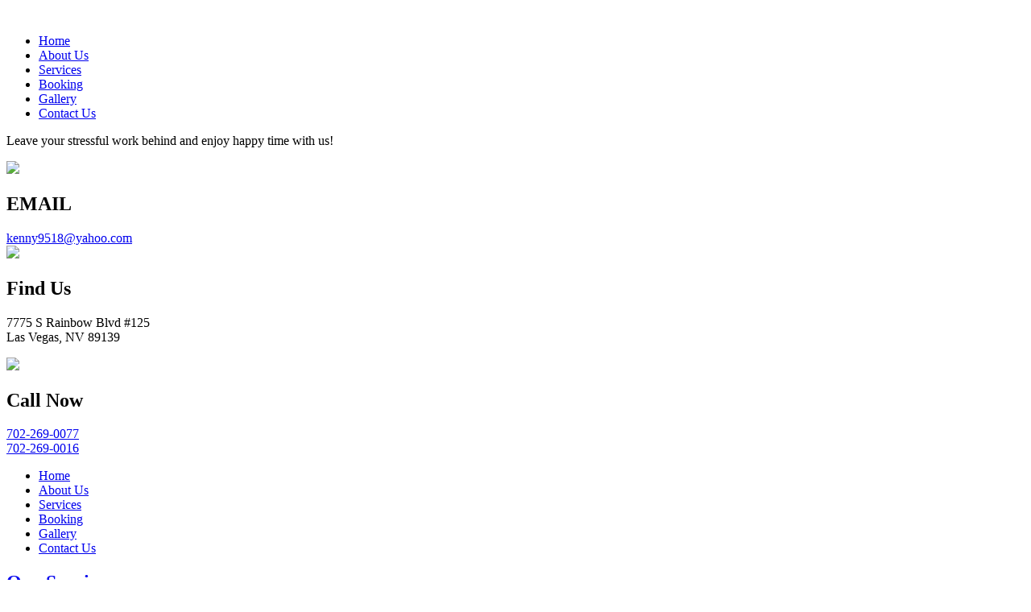

--- FILE ---
content_type: text/html; charset=UTF-8
request_url: https://diamondnailsandsparainbow.com/services-1-pedicure
body_size: 11877
content:
<!DOCTYPE html>
<html xmlns="http://www.w3.org/1999/xhtml" dir="ltr"
      lang="en"
      xmlns:og="http://ogp.me/ns#"
      xmlns:fb="http://www.facebook.com/2008/fbml"
      itemscope itemtype="https://schema.org/NailSalon">

<head>
    <!-- Language -->
    <meta http-equiv="content-language" content="en"/>
            <link rel="alternate" href="https://diamondnailsandsparainbow.com/services-1-pedicure" hreflang="x-default">
    
    <!-- Meta limit -->
    
    <!-- Meta Tags -->
    <meta charset="utf-8">
    <meta name="viewport" content="width=device-width,initial-scale=1.0"/>
    <meta http-equiv="content-type" content="text/html; charset=UTF-8"/>
    <meta name="description" content="Nail salon Las Vegas, Nail salon 89139. Located conveniently in Las Vegas, Nevada 89139, Diamond Nails &amp; Spa is proud to deliver the highest quality for each of our services"/>
    <meta name="keywords" content=""/>
    <meta name="author" content=""/>

    <!-- OG -->
    <meta property="og:title" content=""/>
    <meta property="og:description" content="Nail salon Las Vegas, Nail salon 89139. Located conveniently in Las Vegas, Nevada 89139, Diamond Nails &amp; Spa is proud to deliver the highest quality for each of our services"/>
    <meta property="og:image" content="https://diamondnailsandsparainbow.com/uploads/diamon25ktupl/attach/1547477906_logo.png"/>
    <meta property="og:url" content="https://diamondnailsandsparainbow.com/services-1-pedicure"/>
    <meta property="og:type" content="website"/>
    <meta property="og:site_name" content="Diamond Nails & Spa - Nail salon in Las Vegas, NV 89139"/>

    <!-- Dublin Core -->
    <link rel="schema.DC" href="http://purl.org/dc/elements/1.1/">
    <meta name="DC.title" content="">
    <meta name="DC.identifier" content="https://diamondnailsandsparainbow.com/services-1-pedicure">
    <meta name="DC.description" content="Nail salon Las Vegas, Nail salon 89139. Located conveniently in Las Vegas, Nevada 89139, Diamond Nails &amp; Spa is proud to deliver the highest quality for each of our services">
    <meta name="DC.subject" content="">
    <meta name="DC.language" scheme="UTF-8" content="en-us">
    <meta itemprop="priceRange" name="priceRange" content="">

    <!-- GEO meta -->
    <meta name="geo.region" content="US-NV">
    <meta name="geo.placename" content="Las Vegas">
    <meta name="geo.position" content="36.047171;-115.244166">
    <meta name="ICBM" content="36.047171, -115.244166">

    <!-- Page Title -->
    <title>Diamond Nails & Spa - Nail salon in Las Vegas, NV 89139</title>
    <base href="/themes/ibe01e/assets/">

    <!-- canonical -->
            <link rel="canonical" href="https://diamondnailsandsparainbow.com/service">
    
    
    
    <!-- Favicons -->
    <link rel="icon" href="https://diamondnailsandsparainbow.com/uploads/diamon25ktupl/attach/1547477906_logo.ico" type="image/x-icon">
    <link rel="shortcut icon" href="https://diamondnailsandsparainbow.com/uploads/diamon25ktupl/attach/1547477906_logo.ico" type="image/x-icon">
    <link rel="apple-touch-icon" href="https://diamondnailsandsparainbow.com/uploads/diamon25ktupl/attach/1547477906_logo.ico" type="image/x-icon">

    <!-- Font -->
    <link rel="preconnect" href="https://fonts.googleapis.com">
    <link rel="preconnect" href="https://fonts.gstatic.com" crossorigin>

    <!-- CSS -->
    <link type="text/css" href='/themes/ibe01e/assets/css/main-styles-import.css' rel="stylesheet">
<link type="text/css" href='/public/library/bootstrap/v3.3.7/bootstrap.min.css' rel="stylesheet">
<link type="text/css" href='/public/library/font-awesome/v4.7.0/css/font-awesome.min.css' rel="stylesheet">
<link type="text/css" href='/public/library/youtube/youtube-lazy.css' rel="stylesheet">
<link type="text/css" href='/public/library/meanmenu/meanmenu.css' rel="stylesheet">
<link type="text/css" href='/themes/ibe01e/assets/css/menu_bar.css' rel="stylesheet">

    <link type="text/css" href='/themes/ibe01e/assets/css/main-styles.css' rel="stylesheet">
<link type="text/css" href='/themes/ibe01e/assets/css/style.css' rel="stylesheet">
<link type="text/css" href='/themes/ibe01e/assets/css/responsive.css' rel="stylesheet">
<link type="text/css" href='/themes/ibe01e/assets/css/service.css' rel="stylesheet">
<link type="text/css" href='/themes/ibe01e/assets/css/service.css' rel="stylesheet">
<link type="text/css" href='/themes/ibe01e/assets/custom/css/custom.css' rel="stylesheet">

    <style type="text/css">@media only screen and (max-width: 687px) { .detail-price-name { font-size: 15px;} .logo-menu img { max-width: 95%;} .bg-about-us .title-standard h2 { font-size: 27px;} .logo img { margin: 0px -12px 24px; width: 270px; height: 45px; }} .box-descript-slide { display: none; } .detail-price-number { font-weight: bold; } @media (min-width: 1200px){ .logo { position: absolute; left: -48px; top: -17px; width: 450px; }} @media only screen and (max-width: 687px){ .logo img { height: 98px; }} @media (min-width: 1200px){ .list-gallery .col-lg-6 { width: 33.33%; }}</style>

    <script type="text/javascript" src="/public/library/jquery/v2.2.4/jquery.min.js" ></script>

    <script type="text/javascript">
        var enableRecaptcha = 0;
        var posFormat = "1,0,2";
        var dateFormatBooking = "MM/DD/YYYY";
        var minDateBooking = "12/23/2025";
        var phoneFormat = "(000) 000-0000";
        var num_paging = "1000";
        let webForm = {"required":"(required)","optional":"(optional)","any_person":"Any person","price":"Price","morning":"Morning","afternoon":"Afternoon","sunday":"Sunday","monday":"Monday","tuesday":"Tuesday","wednesday":"Wednesday","thursday":"Thursday","friday":"Friday","saturday":"Saturday","jan":"Jan","feb":"Feb","mar":"Mar","apr":"Apr","may":"May","jun":"Jun","jul":"Jul","aug":"Aug","sep":"Sep","oct":"Oct","nov":"Nov","dec":"Dec","contact_name":"Your name","contact_name_placeholder":"","contact_name_maxlength":"75","contact_email":"Your email","contact_email_placeholder":"","contact_email_maxlength":"75","contact_phone":"Your phone","contact_phone_placeholder":"","contact_phone_maxlength":"15","contact_subject":"Your subject","contact_subject_placeholder":"","contact_subject_maxlength":"250","contact_message":"Your message","contact_message_placeholder":"","contact_message_maxlength":"500","contact_btn_send":"Send Us","contact_name_err":"Please enter your name","contact_email_err":"Please enter your email","contact_phone_err":"Please enter your phone","contact_subject_err":"Please enter your subject","contact_message_err":"Please enter your message","newsletter_name":"Your name","newsletter_name_placeholder":"","newsletter_name_maxlength":"75","newsletter_email":"Your email","newsletter_email_placeholder":"","newsletter_email_maxlength":"75","newsletter_phone":"Your phone","newsletter_phone_placeholder":"","newsletter_phone_maxlength":"15","newsletter_btn_send":"Submit","newsletter_name_err":"Please enter your name","newsletter_email_err":"Please enter your email","newsletter_phone_err":"Please enter your phone","newsletter_success":"Thank you for your subscription","booking_date":"Date","booking_date_placeholder":"","booking_date_maxlength":"15","booking_hours":"Hour","booking_hours_placeholder":"Select hour","booking_service":"Service","booking_service_placeholder":"Select service","booking_menu":"Menu","booking_menu_placeholder":"Select menu","booking_technician":"Technician","booking_technician_placeholder":"Select technician","booking_person_number":"Number","booking_person_number_placeholder":"","booking_size":"Size","booking_size_placeholder":"Select size","booking_delivery":"Type","booking_delivery_placeholder":"Select type","booking_name":"Your name","booking_name_placeholder":"","booking_name_maxlength":"75","booking_firstname":"Your first name","booking_firstname_placeholder":"","booking_firstname_maxlength":"75","booking_lastname":"Your last name","booking_lastname_placeholder":"","booking_lastname_maxlength":"75","booking_phone":"Your phone","booking_phone_placeholder":"","booking_phone_maxlength":"15","booking_email":"Your email","booking_email_placeholder":"","booking_email_maxlength":"75","booking_person_count":"How many people","booking_person_count_placeholder":"","booking_note":"Note","booking_note_maxlength":"200","booking_note_placeholder":"(Max length 200 character)","booking_store":"Storefront","booking_store_placeholder":"Select storefront","booking_add_another_service":"Add another","booking_information":"Appointment Information","booking_order_information":"Order Information","booking_popup_message":"Message","booking_popup_confirm":"Confirm booking information ?","booking_popup_confirm_description":"We will send a text message to you via the number below after we confirm the calendar for your booking.","booking_order_popup_confirm":"Confirm order information ?","booking_order_popup_confirm_description":"We will send a text message to you via the number below after we confirm the calendar for your order.","booking_btn_send":"Send appointment now","booking_btn_search":"Search","booking_btn_booking":"Booking","booking_btn_confirm":"Confirm","booking_btn_cancel":"Cancel","booking_hours_expired":"Has expired","booking_date_err":"Please choose date","booking_hours_err":"Please choose hour","booking_service_err":"Please choose a service","booking_menu_err":"Please choose a menu","booking_technician_err":"Please choose a technician","booking_name_err":"Please enter your name","booking_firstname_err":"Please enter your first name","booking_lastname_err":"Please enter your last name","booking_phone_err":"Please enter your phone","booking_email_err":"Please enter your email","booking_person_count_err":"Please enter people count","booking_get_hours_timeout":"Network timeout, Please click the button search to try again"};
        let webBooking = {
            enable: true,
            minDate: "12/23/2025",
            requiredTechnician: false,
            requiredEmail: false,
            requiredHour: true,
        };
        let webFormat = {
            dateFormat: "MM/DD/YYYY",
            datePosition: "1,0,2",
            phoneFormat: "(000) 000-0000",
        };
        let webGlobal = {
            site: "service",
            siteAct: "default_by_cat_id",
            siteSubAct: "1",
            noPhoto: "/public/library/global/no-photo.jpg",
            isTablet: false,
            isMobile: false,
            enableRecaptcha: false,
        };
    </script>

    <!-- Header Code -->
        
<!-- Google Tag Manager All Website - Header --><script>(function(w,d,s,l,i){w[l]=w[l]||[];w[l].push({'gtm.start':new Date().getTime(),event:'gtm.js'});var f=d.getElementsByTagName(s)[0],j=d.createElement(s),dl=l!='dataLayer'?'&l='+l:'';j.async=true;j.src='https://www.googletagmanager.com/gtm.js?id='+i+dl;f.parentNode.insertBefore(j,f);})(window,document,'script','dataLayer','GTM-TWW643L');</script>    </head>
<body class="site-sub-page site-service site-act-default_by_cat_id home">
<div class="art-main page-child">
    <!-- Facebook Root And H1 Seo -->
    <h1 style="display: none">&lt;meta name=&quot;robots&quot; content=&quot;none, noarchive&quot;&gt;</h1>
    <div id="fb-root" style="display: none"></div>

    <!-- Main Body -->
    <!-- Tpl freeze header -->
<!--
# Active freeze header by insert this html into the website page
# value = "1": Mobile and Desktop;
# value = "2": Mobile;
# value = "3": Desktop;
-->
<!--<input type="hidden" name="activeFreezeHeader" value="1">--><div class="content-side-menu">
    <div class="menu-bar-mobile" tabindex="-1">
    <!-- mobile menu -->
    <div class="logo-menu">
        <a href="/" itemprop="url"><img itemprop="logo" src="https://diamondnailsandsparainbow.com/uploads/diamon25ktupl/attach/thumbnail/1547172798_logodiamond-w576.png" alt=""></a>
    </div>
    <div class="clearfix menu_mobile">
        <ul><li itemprop="name"><a itemprop="url" href="/" title="">Home</a></li><li itemprop="name"><a itemprop="url" href="/about" title="">About Us</a></li><li itemprop="name"><a itemprop="url" href="/service" title="">Services</a></li><li class="btn_make_appointment" itemprop="name"><a class="btn_make_appointment" itemprop="url" href="/book">Booking</a></li><li itemprop="name"><a itemprop="url" href="/gallery" title="">Gallery</a></li><li itemprop="name"><a itemprop="url" href="/contact">Contact Us</a></li></ul>    </div>
    <!-- end menu monile -->
</div><div class="header-container">
    <div class="layout-header-1 pad-vertical-5 row background-f4 hi">
        <div class="container">
            <div class="row">
                <div class="col-lg-12 col-md-12 col-sm-12 col-xs-12">
                    <div class="welcome-text">
                        <p itemprop="description">
    Leave your stressful work behind and enjoy happy time with us!
</p>                    </div>
                </div>
            </div>
        </div>
    </div>
    <div class="wrap-freeze-header-mobile clearfix hidden-md hidden-lg">
        <div class="flag-freeze-header-mobile">
            <div class="container">
                <div class="box-color col-lg-12 clearfix">
                    <div class="layout-header-3 pad-vertical-10 row">
                        <div class="logo"><a href="/" itemprop="url">
    <img itemprop="logo" src="https://diamondnailsandsparainbow.com/uploads/diamon25ktupl/attach/thumbnail/1547172798_logodiamond-w576.png" alt="Logo Elena">
</a></div>
                        <div class="menu-btn-show">
                            <span class="border-style"></span>
                            <span class="border-style"></span>
                            <span class="border-style"></span>
                        </div>
                    </div>
                </div>
            </div>
        </div>
    </div>
    <div class="hidden-xs hidden-sm">
        <div class="container">
            <div class="box-color col-lg-12 clearfix">
                <div class="layout-header-3 pad-vertical-10 row">
                    <div class="logo"><a href="/" itemprop="url">
    <img itemprop="logo" src="https://diamondnailsandsparainbow.com/uploads/diamon25ktupl/attach/thumbnail/1547172798_logodiamond-w576.png" alt="Logo Elena">
</a></div>
                    <div class="address-top-page">
                        <div class="address-top-box-1"><div class="icon-top-box-1"><img itemprop="image" src="/themes/ibe01e/assets/images/opened-email.png" /></div><div class="title-top-box-1"><h2 itemprop="name">EMAIL</h2><a href="mailto:kenny9518@yahoo.com?Subject=Hello%20again" target="_top" itemprop="email">kenny9518@yahoo.com</a></div></div><div class="address-top-box-1"><div class="icon-top-box-1"><img itemprop="image" src="/themes/ibe01e/assets/images/opened-map.png" /></div><div class="title-top-box-1"><h2>Find Us</h2><p itemprop="address">7775 S Rainbow Blvd #125 <br/> Las Vegas, NV 89139</p></div></div><div class="address-top-box-1"><div class="icon-top-box-1"><img itemprop="image" src="/themes/ibe01e/assets/images/opened-phone.png" /></div><div class="title-top-box-1"><h2>Call Now</h2><a itemprop="url" href="tel:702-269-0077"><span itemprop="telephone">702-269-0077<br /><span>702-269-0016</span><br /></span></a></div></div>                    </div>
                </div>
            </div>
        </div>
    </div>
    <div class="wrap-freeze-header clearfix">
        <div class="flag-freeze-header">
            <div class="border-top-menu">
                <div class="container">
                    <div class="main-menu">
                        <nav class="custom_menu">
                            <ul><li><a itemprop="url" href="/">Home</a></li><li><a itemprop="url" href="/about">About Us</a></li><li><a itemprop="url" href="/service">Services</a></li><li class="btn_make_appointment" itemprop="name"><a class="btn_make_appointment" itemprop="url" href="/book">Booking</a></li><li><a itemprop="url" href="/gallery">Gallery</a></li><li><a itemprop="url" href="/contact">Contact Us</a></li></ul>                        </nav>
                    </div>
                </div>
            </div>
        </div>
    </div>
</div>    <!-- Tpl Main Service -->
<!-- Extend css/service.css success --><!-- Extend /public/library/global/js/init.service-is-on-scroll.js/public/library/global/js/init.scroll-jump-to.jscustom/js/init.service.js success -->
<!-- Use for get current id -->
<input type="hidden" name="group_id"
       value="1">
<!--
# Support render.service1.service, render.service2.service
-->
<div class="banner-page-list">
    <div class="container">
        <div class="title-page">
            <div class="row">
                <div class="col-md-2"></div>
                <div class="col-md-6">
                    <h2 class="lost-child">
                        <a href="/service" title="Service">Our Service</a>
                    </h2>
                </div>
                <div class="col-md-4 top-right">
                    <div class="btn_service_defale">
                        <div class="btn_service_book">
                            <a href="/book" class="btn btn-default btn_make_appointment"><img style="vertical-align: top;padding-right: 7px" src="images/Forma-11.png">Make an appointment</a>&nbsp;
                            <a href="tel:702-269-0077" class="btn btn-primary btn-call"><img style="vertical-align: top;padding-right: 7px" src="images/Shape-1.png">Call now</a>
                        </div>
                    </div>
                </div>
            </div>
        </div>
    </div>
</div><div class="main-content">
    <div class="container">
    <!-- Extend css/service.css success --><div class="page-container">
                    <div class="row service-row">
                    <div class="col-md-1 hidden-sm hidden-xs"></div>
                    <div class="col-sm-4 col-md-3 col-xs-12 text-center">
                        <div class="circle-service-image"
                             style="background-image: url('https://diamondnailsandsparainbow.com/uploads/diamon25ktupl/product/thumbnail/dreamstime_xl_8507154-w576.jpg')"></div>
                    </div>
                    <div class="col-sm-8 col-md-7">
                        <h1 id="sci_3" class="service-name">ACRYLIC SET</h1>
                        <div class="service-description"><p class="cat_title"></p></div>
                                                                                    <div class="box_service">
                                    <div class="detail-price-item">
                                        <span class="detail-price-name">Pink & White Fill</span>
                                        <span class="detail-price-dots"></span>
                                        <span class="detail-price-number">
                                            <span class="si-p-wrap">
                                                                                                <span class="current">$55</span>
                                            </span>
                                                                                    </span>
                                    </div>
                                                                    </div>
                                                            <div class="box_service">
                                    <div class="detail-price-item">
                                        <span class="detail-price-name">Pink & White Full Set</span>
                                        <span class="detail-price-dots"></span>
                                        <span class="detail-price-number">
                                            <span class="si-p-wrap">
                                                                                                <span class="current">$65</span>
                                            </span>
                                                                                    </span>
                                    </div>
                                                                    </div>
                                                            <div class="box_service">
                                    <div class="detail-price-item">
                                        <span class="detail-price-name">Liquid/Hard Gel Fill</span>
                                        <span class="detail-price-dots"></span>
                                        <span class="detail-price-number">
                                            <span class="si-p-wrap">
                                                                                                <span class="current">$55</span>
                                            </span>
                                                                                    </span>
                                    </div>
                                                                    </div>
                                                            <div class="box_service">
                                    <div class="detail-price-item">
                                        <span class="detail-price-name">Liquid/Hard Gel Full Set</span>
                                        <span class="detail-price-dots"></span>
                                        <span class="detail-price-number">
                                            <span class="si-p-wrap">
                                                                                                <span class="current">$65</span>
                                            </span>
                                                                                    </span>
                                    </div>
                                                                    </div>
                                                            <div class="box_service">
                                    <div class="detail-price-item">
                                        <span class="detail-price-name">Acrylic Fill</span>
                                        <span class="detail-price-dots"></span>
                                        <span class="detail-price-number">
                                            <span class="si-p-wrap">
                                                                                                <span class="current">$25</span>
                                            </span>
                                                                                    </span>
                                    </div>
                                                                    </div>
                                                            <div class="box_service">
                                    <div class="detail-price-item">
                                        <span class="detail-price-name">Acrylic Full Set</span>
                                        <span class="detail-price-dots"></span>
                                        <span class="detail-price-number">
                                            <span class="si-p-wrap">
                                                                                                <span class="current">$35</span>
                                            </span>
                                                                                    </span>
                                    </div>
                                                                    </div>
                                                            <div class="box_service">
                                    <div class="detail-price-item">
                                        <span class="detail-price-name">Acrylic Gel Fill</span>
                                        <span class="detail-price-dots"></span>
                                        <span class="detail-price-number">
                                            <span class="si-p-wrap">
                                                                                                <span class="current">$45</span>
                                            </span>
                                                                                    </span>
                                    </div>
                                                                    </div>
                                                            <div class="box_service">
                                    <div class="detail-price-item">
                                        <span class="detail-price-name">Acrylic Gel Full Set</span>
                                        <span class="detail-price-dots"></span>
                                        <span class="detail-price-number">
                                            <span class="si-p-wrap">
                                                                                                <span class="current">$55</span>
                                            </span>
                                                                                    </span>
                                    </div>
                                                                    </div>
                                                            <div class="box_service">
                                    <div class="detail-price-item">
                                        <span class="detail-price-name">Glow in the Dark Full Set</span>
                                        <span class="detail-price-dots"></span>
                                        <span class="detail-price-number">
                                            <span class="si-p-wrap">
                                                                                                <span class="current">$55</span>
                                            </span>
                                                                                    </span>
                                    </div>
                                                                    </div>
                                                            <div class="box_service">
                                    <div class="detail-price-item">
                                        <span class="detail-price-name">Glow in the Dark Fill (Same Color)</span>
                                        <span class="detail-price-dots"></span>
                                        <span class="detail-price-number">
                                            <span class="si-p-wrap">
                                                                                                <span class="current">$30</span>
                                            </span>
                                                                                    </span>
                                    </div>
                                                                    </div>
                                                            <div class="box_service">
                                    <div class="detail-price-item">
                                        <span class="detail-price-name">Gel X Full Set</span>
                                        <span class="detail-price-dots"></span>
                                        <span class="detail-price-number">
                                            <span class="si-p-wrap">
                                                                                                <span class="current">$65</span>
                                            </span>
                                                                                    </span>
                                    </div>
                                                                    </div>
                                                            <div class="box_service">
                                    <div class="detail-price-item">
                                        <span class="detail-price-name">White Tip Full Set</span>
                                        <span class="detail-price-dots"></span>
                                        <span class="detail-price-number">
                                            <span class="si-p-wrap">
                                                                                                <span class="current">$50</span>
                                            </span>
                                                                                    </span>
                                    </div>
                                                                    </div>
                                                            <div class="box_service">
                                    <div class="detail-price-item">
                                        <span class="detail-price-name">SNS Full Set</span>
                                        <span class="detail-price-dots"></span>
                                        <span class="detail-price-number">
                                            <span class="si-p-wrap">
                                                                                                <span class="current">$55</span>
                                            </span>
                                                                                    </span>
                                    </div>
                                                                    </div>
                                                            <div class="box_service">
                                    <div class="detail-price-item">
                                        <span class="detail-price-name">Pink Fills Only</span>
                                        <span class="detail-price-dots"></span>
                                        <span class="detail-price-number">
                                            <span class="si-p-wrap">
                                                                                                <span class="current">$45</span>
                                            </span>
                                                                                    </span>
                                    </div>
                                                                    </div>
                                                            <div class="box_service">
                                    <div class="detail-price-item">
                                        <span class="detail-price-name">French</span>
                                        <span class="detail-price-dots"></span>
                                        <span class="detail-price-number">
                                            <span class="si-p-wrap">
                                                                                                <span class="current">$5</span>
                                            </span>
                                                                                    </span>
                                    </div>
                                                                    </div>
                                                            <div class="box_service">
                                    <div class="detail-price-item">
                                        <span class="detail-price-name">Ombre</span>
                                        <span class="detail-price-dots"></span>
                                        <span class="detail-price-number">
                                            <span class="si-p-wrap">
                                                                                                <span class="current">$15</span>
                                            </span>
                                                                                    </span>
                                    </div>
                                                                    </div>
                                                            <div class="box_service">
                                    <div class="detail-price-item">
                                        <span class="detail-price-name">Hard Gel Add On</span>
                                        <span class="detail-price-dots"></span>
                                        <span class="detail-price-number">
                                            <span class="si-p-wrap">
                                                                                                <span class="current">$5</span>
                                            </span>
                                                                                    </span>
                                    </div>
                                                                    </div>
                                                            <div class="box_service">
                                    <div class="detail-price-item">
                                        <span class="detail-price-name">Matte</span>
                                        <span class="detail-price-dots"></span>
                                        <span class="detail-price-number">
                                            <span class="si-p-wrap">
                                                                                                <span class="current">$5</span>
                                            </span>
                                                                                    </span>
                                    </div>
                                                                    </div>
                                                            <div class="box_service">
                                    <div class="detail-price-item">
                                        <span class="detail-price-name">Cat Eye</span>
                                        <span class="detail-price-dots"></span>
                                        <span class="detail-price-number">
                                            <span class="si-p-wrap">
                                                                                                <span class="current">$10</span>
                                            </span>
                                                                                    </span>
                                    </div>
                                                                    </div>
                                                            <div class="box_service">
                                    <div class="detail-price-item">
                                        <span class="detail-price-name">Repair</span>
                                        <span class="detail-price-dots"></span>
                                        <span class="detail-price-number">
                                            <span class="si-p-wrap">
                                                                                                <span class="current">$5</span>
                                            </span>
                                                                                            <span class="up">Up</span>
                                                                                    </span>
                                    </div>
                                                                    </div>
                                                            <div class="box_service">
                                    <div class="detail-price-item">
                                        <span class="detail-price-name">Rock Star</span>
                                        <span class="detail-price-dots"></span>
                                        <span class="detail-price-number">
                                            <span class="si-p-wrap">
                                                                                                <span class="current">$5</span>
                                            </span>
                                                                                    </span>
                                    </div>
                                                                    </div>
                                                            <div class="box_service">
                                    <div class="detail-price-item">
                                        <span class="detail-price-name">Chrome</span>
                                        <span class="detail-price-dots"></span>
                                        <span class="detail-price-number">
                                            <span class="si-p-wrap">
                                                                                                <span class="current">$15</span>
                                            </span>
                                                                                    </span>
                                    </div>
                                                                    </div>
                                                            <div class="box_service">
                                    <div class="detail-price-item">
                                        <span class="detail-price-name">Take Off w/Service</span>
                                        <span class="detail-price-dots"></span>
                                        <span class="detail-price-number">
                                            <span class="si-p-wrap">
                                                                                                <span class="current">$5</span>
                                            </span>
                                                                                    </span>
                                    </div>
                                                                    </div>
                                                            <div class="box_service">
                                    <div class="detail-price-item">
                                        <span class="detail-price-name">Shape</span>
                                        <span class="detail-price-dots"></span>
                                        <span class="detail-price-number">
                                            <span class="si-p-wrap">
                                                                                                <span class="current">$5</span>
                                            </span>
                                                                                    </span>
                                    </div>
                                                                    </div>
                                                            <div class="box_service">
                                    <div class="detail-price-item">
                                        <span class="detail-price-name">Length</span>
                                        <span class="detail-price-dots"></span>
                                        <span class="detail-price-number">
                                            <span class="si-p-wrap">
                                                                                                <span class="current">$5</span>
                                            </span>
                                                                                    </span>
                                    </div>
                                                                    </div>
                                                            <div class="box_service">
                                    <div class="detail-price-item">
                                        <span class="detail-price-name">Designs</span>
                                        <span class="detail-price-dots"></span>
                                        <span class="detail-price-number">
                                            <span class="si-p-wrap">
                                                                                                <span class="current">$5</span>
                                            </span>
                                                                                    </span>
                                    </div>
                                                                    </div>
                                                            <div class="box_service">
                                    <div class="detail-price-item">
                                        <span class="detail-price-name">Custom Design</span>
                                        <span class="detail-price-dots"></span>
                                        <span class="detail-price-number">
                                            <span class="si-p-wrap">
                                                                                                <span class="current"></span>
                                            </span>
                                                                                    </span>
                                    </div>
                                                                    </div>
                                                            <div class="box_service">
                                    <div class="detail-price-item">
                                        <span class="detail-price-name">Take Off w/out Service</span>
                                        <span class="detail-price-dots"></span>
                                        <span class="detail-price-number">
                                            <span class="si-p-wrap">
                                                                                                <span class="current">$15</span>
                                            </span>
                                                                                    </span>
                                    </div>
                                                                    </div>
                                                                                                </div>
                    <div class="col-md-1 hidden-sm hidden-xs"></div>
                </div>

                    
                <div class="row service-row">
                    <div class="col-md-1 hidden-sm hidden-xs"></div>
                    <div class="col-xs-12 text-center visible-xs">
                        <div class="circle-service-image"
                             style="background-image: url('https://diamondnailsandsparainbow.com/uploads/diamon25ktupl/product/1546849295_avatarsv_(11).png')"></div>
                    </div>
                    <div class="col-sm-8 col-md-7">
                        <h1 id="sci_2" class="service-name">MANICURE</h1>
                        <div class="service-description"><p class="cat_title"></p></div>
                                                                                    <div class="box_service">
                                    <div class="detail-price-item">
                                        <span class="detail-price-name">Gel Manicure</span>
                                        <span class="detail-price-dots"></span>
                                        <span class="detail-price-number">
                                            <span class="si-p-wrap">
                                                                                                <span class="current">$45</span>
                                            </span>
                                                                                    </span>
                                    </div>
                                                                    </div>
                                                            <div class="box_service">
                                    <div class="detail-price-item">
                                        <span class="detail-price-name">Express Manicure</span>
                                        <span class="detail-price-dots"></span>
                                        <span class="detail-price-number">
                                            <span class="si-p-wrap">
                                                                                                <span class="current">$25</span>
                                            </span>
                                                                                    </span>
                                    </div>
                                                                    </div>
                                                            <div class="box_service">
                                    <div class="detail-price-item">
                                        <span class="detail-price-name">SNS Manicure</span>
                                        <span class="detail-price-dots"></span>
                                        <span class="detail-price-number">
                                            <span class="si-p-wrap">
                                                                                                <span class="current">$50</span>
                                            </span>
                                                                                    </span>
                                    </div>
                                                                    </div>
                                                            <div class="box_service">
                                    <div class="detail-price-item">
                                        <span class="detail-price-name">Gel Polish Change</span>
                                        <span class="detail-price-dots"></span>
                                        <span class="detail-price-number">
                                            <span class="si-p-wrap">
                                                                                                <span class="current">$30</span>
                                            </span>
                                                                                    </span>
                                    </div>
                                                                    </div>
                                                            <div class="box_service">
                                    <div class="detail-price-item">
                                        <span class="detail-price-name">Hot Stone Manicure</span>
                                        <span class="detail-price-dots"></span>
                                        <span class="detail-price-number">
                                            <span class="si-p-wrap">
                                                                                                <span class="current">$35</span>
                                            </span>
                                                                                    </span>
                                    </div>
                                                                    </div>
                                                            <div class="box_service">
                                    <div class="detail-price-item">
                                        <span class="detail-price-name">Mani Pedi Combo</span>
                                        <span class="detail-price-dots"></span>
                                        <span class="detail-price-number">
                                            <span class="si-p-wrap">
                                                                                                <span class="current">$55</span>
                                            </span>
                                                                                    </span>
                                    </div>
                                                                    </div>
                                                            <div class="box_service">
                                    <div class="detail-price-item">
                                        <span class="detail-price-name">Deluxe Manicure</span>
                                        <span class="detail-price-dots"></span>
                                        <span class="detail-price-number">
                                            <span class="si-p-wrap">
                                                                                                <span class="current">$35</span>
                                            </span>
                                                                                    </span>
                                    </div>
                                                                    </div>
                                                            <div class="box_service">
                                    <div class="detail-price-item">
                                        <span class="detail-price-name">Regular Polish Change</span>
                                        <span class="detail-price-dots"></span>
                                        <span class="detail-price-number">
                                            <span class="si-p-wrap">
                                                                                                <span class="current">$15</span>
                                            </span>
                                                                                    </span>
                                    </div>
                                                                    </div>
                                                            <div class="box_service">
                                    <div class="detail-price-item">
                                        <span class="detail-price-name">Designs</span>
                                        <span class="detail-price-dots"></span>
                                        <span class="detail-price-number">
                                            <span class="si-p-wrap">
                                                                                                <span class="current">$5</span>
                                            </span>
                                                                                    </span>
                                    </div>
                                                                    </div>
                                                            <div class="box_service">
                                    <div class="detail-price-item">
                                        <span class="detail-price-name">Custom Design</span>
                                        <span class="detail-price-dots"></span>
                                        <span class="detail-price-number">
                                            <span class="si-p-wrap">
                                                                                                <span class="current"></span>
                                            </span>
                                                                                    </span>
                                    </div>
                                                                    </div>
                                                            <div class="box_service">
                                    <div class="detail-price-item">
                                        <span class="detail-price-name">Buff Shine</span>
                                        <span class="detail-price-dots"></span>
                                        <span class="detail-price-number">
                                            <span class="si-p-wrap">
                                                                                                <span class="current">$5</span>
                                            </span>
                                                                                    </span>
                                    </div>
                                                                    </div>
                                                            <div class="box_service">
                                    <div class="detail-price-item">
                                        <span class="detail-price-name">Rock Star</span>
                                        <span class="detail-price-dots"></span>
                                        <span class="detail-price-number">
                                            <span class="si-p-wrap">
                                                                                                <span class="current">$5</span>
                                            </span>
                                                                                    </span>
                                    </div>
                                                                    </div>
                                                            <div class="box_service">
                                    <div class="detail-price-item">
                                        <span class="detail-price-name">French</span>
                                        <span class="detail-price-dots"></span>
                                        <span class="detail-price-number">
                                            <span class="si-p-wrap">
                                                                                                <span class="current">$5</span>
                                            </span>
                                                                                    </span>
                                    </div>
                                                                    </div>
                                                            <div class="box_service">
                                    <div class="detail-price-item">
                                        <span class="detail-price-name">Matte</span>
                                        <span class="detail-price-dots"></span>
                                        <span class="detail-price-number">
                                            <span class="si-p-wrap">
                                                                                                <span class="current">$5</span>
                                            </span>
                                                                                    </span>
                                    </div>
                                                                    </div>
                                                            <div class="box_service">
                                    <div class="detail-price-item">
                                        <span class="detail-price-name">Chrome</span>
                                        <span class="detail-price-dots"></span>
                                        <span class="detail-price-number">
                                            <span class="si-p-wrap">
                                                                                                <span class="current">$15</span>
                                            </span>
                                                                                    </span>
                                    </div>
                                                                    </div>
                                                            <div class="box_service">
                                    <div class="detail-price-item">
                                        <span class="detail-price-name">Ombre</span>
                                        <span class="detail-price-dots"></span>
                                        <span class="detail-price-number">
                                            <span class="si-p-wrap">
                                                                                                <span class="current">$15</span>
                                            </span>
                                                                                    </span>
                                    </div>
                                                                    </div>
                                                            <div class="box_service">
                                    <div class="detail-price-item">
                                        <span class="detail-price-name">Cat Eye</span>
                                        <span class="detail-price-dots"></span>
                                        <span class="detail-price-number">
                                            <span class="si-p-wrap">
                                                                                                <span class="current">$10</span>
                                            </span>
                                                                                    </span>
                                    </div>
                                                                    </div>
                                                            <div class="box_service">
                                    <div class="detail-price-item">
                                        <span class="detail-price-name">Clear Gel Add On</span>
                                        <span class="detail-price-dots"></span>
                                        <span class="detail-price-number">
                                            <span class="si-p-wrap">
                                                                                                <span class="current">$15</span>
                                            </span>
                                                                                    </span>
                                    </div>
                                                                    </div>
                                                            <div class="box_service">
                                    <div class="detail-price-item">
                                        <span class="detail-price-name">Hard Gel Add On</span>
                                        <span class="detail-price-dots"></span>
                                        <span class="detail-price-number">
                                            <span class="si-p-wrap">
                                                                                                <span class="current">$5</span>
                                            </span>
                                                                                    </span>
                                    </div>
                                                                    </div>
                                                            <div class="box_service">
                                    <div class="detail-price-item">
                                        <span class="detail-price-name">Paraffin Wax</span>
                                        <span class="detail-price-dots"></span>
                                        <span class="detail-price-number">
                                            <span class="si-p-wrap">
                                                                                                <span class="current">$10</span>
                                            </span>
                                                                                    </span>
                                    </div>
                                                                    </div>
                                                            <div class="box_service">
                                    <div class="detail-price-item">
                                        <span class="detail-price-name">Extra Massage</span>
                                        <span class="detail-price-dots"></span>
                                        <span class="detail-price-number">
                                            <span class="si-p-wrap">
                                                                                                <span class="current"></span>
                                            </span>
                                                                                    </span>
                                    </div>
                                                                    </div>
                                                            <div class="box_service">
                                    <div class="detail-price-item">
                                        <span class="detail-price-name">Take Off w/Service</span>
                                        <span class="detail-price-dots"></span>
                                        <span class="detail-price-number">
                                            <span class="si-p-wrap">
                                                                                                <span class="current">$5</span>
                                            </span>
                                                                                    </span>
                                    </div>
                                                                    </div>
                                                            <div class="box_service">
                                    <div class="detail-price-item">
                                        <span class="detail-price-name">Take Off w/out Service</span>
                                        <span class="detail-price-dots"></span>
                                        <span class="detail-price-number">
                                            <span class="si-p-wrap">
                                                                                                <span class="current">$15</span>
                                            </span>
                                                                                    </span>
                                    </div>
                                                                    </div>
                                                                                                </div>
                    <div class="col-sm-4 col-md-3 text-center hidden-xs">
                        <div class="circle-service-image"
                             style="background-image: url('https://diamondnailsandsparainbow.com/uploads/diamon25ktupl/product/1546849295_avatarsv_(11).png')"></div>
                    </div>
                    <div class="col-md-1 hidden-sm hidden-xs"></div>
                </div>

                                    <div class="row service-row">
                    <div class="col-md-1 hidden-sm hidden-xs"></div>
                    <div class="col-sm-4 col-md-3 col-xs-12 text-center">
                        <div class="circle-service-image"
                             style="background-image: url('https://diamondnailsandsparainbow.com/uploads/diamon25ktupl/product/1547021547_avatarsv_(3).png')"></div>
                    </div>
                    <div class="col-sm-8 col-md-7">
                        <h1 id="sci_1" class="service-name">PEDICURE</h1>
                        <div class="service-description"><p class="cat_title"></p></div>
                                                                                    <div class="box_service">
                                    <div class="detail-price-item">
                                        <span class="detail-price-name">EXPRESS PEDICURE</span>
                                        <span class="detail-price-dots"></span>
                                        <span class="detail-price-number">
                                            <span class="si-p-wrap">
                                                                                                <span class="current">$35</span>
                                            </span>
                                                                                    </span>
                                    </div>
                                                                            <div class="detail-desc-item"><p>Refresh and beautify your feed in a jiffy. Our express service is designed to reshape the nails, clean up the cuticles, and rehydrate your feet. Massage & Finish with your choice of polish.</p></div>
                                                                    </div>
                                                            <div class="box_service">
                                    <div class="detail-price-item">
                                        <span class="detail-price-name">MANI COMBO</span>
                                        <span class="detail-price-dots"></span>
                                        <span class="detail-price-number">
                                            <span class="si-p-wrap">
                                                                                                <span class="current">$25</span>
                                            </span>
                                                                                    </span>
                                    </div>
                                                                    </div>
                                                            <div class="box_service">
                                    <div class="detail-price-item">
                                        <span class="detail-price-name">DELUXE PEDICURE</span>
                                        <span class="detail-price-dots"></span>
                                        <span class="detail-price-number">
                                            <span class="si-p-wrap">
                                                                                                <span class="current">$45</span>
                                            </span>
                                                                                    </span>
                                    </div>
                                                                            <div class="detail-desc-item"><p>Relax and enjoy as we give your feet the attention they truly need. Pamper them with this deluxe pedicure: receive a gentle exfoliation, callus treatment, minty mask wrapped in hot towel and stress&nbsp;relieving massage.</p></div>
                                                                    </div>
                                                            <div class="box_service">
                                    <div class="detail-price-item">
                                        <span class="detail-price-name">HOT STONE PEDICURE</span>
                                        <span class="detail-price-dots"></span>
                                        <span class="detail-price-number">
                                            <span class="si-p-wrap">
                                                                                                <span class="current">$55</span>
                                            </span>
                                                                                    </span>
                                    </div>
                                                                            <div class="detail-desc-item"><p>Experience the most rejuvenating pedicure ever created. All of the deluxe essentials pedicure plus warm, smooth, 9 basalt stones are massaged into your feet&nbsp;and calves melting all your stress and tension away. Next, our hand and massage will put you in a state of total relaxation.&nbsp;<strong>It is a full pedicure experience like no other!</strong></p></div>
                                                                    </div>
                                                            <div class="box_service">
                                    <div class="detail-price-item">
                                        <span class="detail-price-name">CHOCOLATE CHAMPAGNE PEDICURE</span>
                                        <span class="detail-price-dots"></span>
                                        <span class="detail-price-number">
                                            <span class="si-p-wrap">
                                                                                                <span class="current">$60</span>
                                            </span>
                                                                                    </span>
                                    </div>
                                                                            <div class="detail-desc-item"><p>(Treatment Products)</p><p>Treat yourself to the ultimate indulgence. Your feet are soaked in a warm chocolate aroma bath rich with antioxidants. All of the hot stone therapy pedicures included plus exfoliation with aromatic&nbsp;chocolate scrub and a paraffin treatment. It will leave you feeling like a star!</p></div>
                                                                    </div>
                                                            <div class="box_service">
                                    <div class="detail-price-item">
                                        <span class="detail-price-name">JELL-OUR JELLY PEDICURE</span>
                                        <span class="detail-price-dots"></span>
                                        <span class="detail-price-number">
                                            <span class="si-p-wrap">
                                                                                                <span class="current">$60</span>
                                            </span>
                                                                                    </span>
                                    </div>
                                                                            <div class="detail-desc-item"><p class="Bodytext20" style="background: transparent;"><span lang="VI">(Treatment Products)</span></p><p class="Bodytext20" style="background: transparent;"><span lang="VI">Jelly Pedi is a truly unique spa experience like no other, Jelly Pedi tums water into a soft, translucent, gelatinous jelly that will send a thousand sensations of luxury through your toes and soles with your choice of lavender or Aloe Vera.&nbsp;</span><span lang="VI">It will melt the stress and anxiety away while removing toxins and stimulating blood flow. All the hot stones therapy plus a gentle sugar scrub and paraffin treatment are included for a complete spa experience! <strong>It is completely heavenly!</strong></span></p></div>
                                                                    </div>
                                                            <div class="box_service">
                                    <div class="detail-price-item">
                                        <span class="detail-price-name">ICE CREAM SUNDAE PEDICURE</span>
                                        <span class="detail-price-dots"></span>
                                        <span class="detail-price-number">
                                            <span class="si-p-wrap">
                                                                                                <span class="current">$60</span>
                                            </span>
                                                                                    </span>
                                    </div>
                                                                            <div class="detail-desc-item"><p class="Bodytext20" style="line-height: 13.15pt; mso-line-height-rule: exactly; background: transparent;"><span lang="VI">(Treatment Products)</span></p><p class="Bodytext20" style="line-height: 13.15pt; mso-line-height-rule: exactly; background: transparent;"><span lang="VI">Amazing, fat-free and Fabulous!!! You pick the flavor and with a too quick plop,&nbsp; f&igrave;zz, it's in the water, tickling your toes and releasing minerals to revitalize your feet as the room fills with the aroma flavor of your choice. Hawaiian Lei or papaya Nectar. After a sugar scrub exfoliation, a paraffin treatment, and a hot stone therapy, it will make your feet feel like you&rsquo;ve just stepped into a giant fruit pie. <strong>The lowest-calorie dessert you&rsquo;ll ever have but be careful...you<span style="font-size: 11.6667px;">'ll</span>&nbsp;want to go back for seconds!</strong></span></p></div>
                                                                    </div>
                                                            <div class="box_service">
                                    <div class="detail-price-item">
                                        <span class="detail-price-name">TROPICAL PEDICURE</span>
                                        <span class="detail-price-dots"></span>
                                        <span class="detail-price-number">
                                            <span class="si-p-wrap">
                                                                                                <span class="current">$55</span>
                                            </span>
                                                                                    </span>
                                    </div>
                                                                            <div class="detail-desc-item"><p>Rest your senses while your feet are softened in a bath soak with slices of lime. While your feet are buffed with fruit flavor and a sea salt glow, your legs are cared for with a warm wrap and to soften your skin with an exfoliating sugar scrub. Ending with a sea butter lotion and paraffin wax.</p></div>
                                                                    </div>
                                                            <div class="box_service">
                                    <div class="detail-price-item">
                                        <span class="detail-price-name">CUCUMBER PEDICURE</span>
                                        <span class="detail-price-dots"></span>
                                        <span class="detail-price-number">
                                            <span class="si-p-wrap">
                                                                                                <span class="current">$55</span>
                                            </span>
                                                                                    </span>
                                    </div>
                                                                            <div class="detail-desc-item"><p>Fresh Cucumber is great for dehydrated skin, it helps to moisturize and tighten tired feet, leaving it feeling moist and smooth. Enjoy the benefit of nature in the cucumber exfoliating, detoxifying Masque. Let it fresh, country scent carries you back to dewy mornings. Surrender your cares like child-like summertime's</p></div>
                                                                    </div>
                                                            <div class="box_service">
                                    <div class="detail-price-item">
                                        <span class="detail-price-name">GREEN TEA PEDICURE</span>
                                        <span class="detail-price-dots"></span>
                                        <span class="detail-price-number">
                                            <span class="si-p-wrap">
                                                                                                <span class="current">$55</span>
                                            </span>
                                                                                    </span>
                                    </div>
                                                                            <div class="detail-desc-item"><p>This wonderful masque has exceptional healing properties. The Aloe will help hydrate, soften, and soothe while the green tea acts as an antioxidant. Tea Thyme Masque harnesses the power of antioxidants in green tea and the exhilarating properties of thyme to help soothe stressed, dehydrated complexions reduce fatigue.</p></div>
                                                                    </div>
                                                            <div class="box_service">
                                    <div class="detail-price-item">
                                        <span class="detail-price-name">MILK AND HONEY PEDICURE</span>
                                        <span class="detail-price-dots"></span>
                                        <span class="detail-price-number">
                                            <span class="si-p-wrap">
                                                                                                <span class="current">$55</span>
                                            </span>
                                                                                    </span>
                                    </div>
                                                                            <div class="detail-desc-item"><p>This delightful, energizing rub exfoliates while it helps nourish and moisturize dehydrated skin. Imagine yourself in the promised land. This hand masque drenches you in the natural goodness of rich buttermilk and wild honey. This pedicure helps nourish and hydrate dry skin and ease sore muscles.</p></div>
                                                                    </div>
                                                            <div class="box_service">
                                    <div class="detail-price-item">
                                        <span class="detail-price-name">LAVENDER PEDICURE</span>
                                        <span class="detail-price-dots"></span>
                                        <span class="detail-price-number">
                                            <span class="si-p-wrap">
                                                                                                <span class="current">$55</span>
                                            </span>
                                                                                    </span>
                                    </div>
                                                                            <div class="detail-desc-item"><p>A lavender mask moisturizes the skin, leaving it with a silky smooth and nourished feeling. It restores the limberness of your skin by replenishing the water content. It also helps remove dead skin cells, bacteria, and toxins from the skin.</p></div>
                                                                    </div>
                                                            <div class="box_service">
                                    <div class="detail-price-item">
                                        <span class="detail-price-name">ALOE VERA PEDICURE</span>
                                        <span class="detail-price-dots"></span>
                                        <span class="detail-price-number">
                                            <span class="si-p-wrap">
                                                                                                <span class="current">$60</span>
                                            </span>
                                                                                    </span>
                                    </div>
                                                                            <div class="detail-desc-item"><p>This natural treatment is full of Vitamin E. Helps moisturize, revitalize, and naturally hydrate the skin. Aloe Vera has been known as an intensive, but gentle conditioner. A rich butter moisturizes and provides complete hydration, leaving you feeling renewed and with softer silky smooth skin.</p></div>
                                                                    </div>
                                                            <div class="box_service">
                                    <div class="detail-price-item">
                                        <span class="detail-price-name">Pedi Liner</span>
                                        <span class="detail-price-dots"></span>
                                        <span class="detail-price-number">
                                            <span class="si-p-wrap">
                                                                                                <span class="current">$1</span>
                                            </span>
                                                                                    </span>
                                    </div>
                                                                    </div>
                                                            <div class="box_service">
                                    <div class="detail-price-item">
                                        <span class="detail-price-name">Designs</span>
                                        <span class="detail-price-dots"></span>
                                        <span class="detail-price-number">
                                            <span class="si-p-wrap">
                                                                                                <span class="current"></span>
                                            </span>
                                                                                    </span>
                                    </div>
                                                                    </div>
                                                            <div class="box_service">
                                    <div class="detail-price-item">
                                        <span class="detail-price-name">Toe Acrylic Gel Full Set</span>
                                        <span class="detail-price-dots"></span>
                                        <span class="detail-price-number">
                                            <span class="si-p-wrap">
                                                                                                <span class="current">$60</span>
                                            </span>
                                                                                    </span>
                                    </div>
                                                                    </div>
                                                            <div class="box_service">
                                    <div class="detail-price-item">
                                        <span class="detail-price-name">Gel Add-On</span>
                                        <span class="detail-price-dots"></span>
                                        <span class="detail-price-number">
                                            <span class="si-p-wrap">
                                                                                                <span class="current">$20</span>
                                            </span>
                                                                                    </span>
                                    </div>
                                                                    </div>
                                                            <div class="box_service">
                                    <div class="detail-price-item">
                                        <span class="detail-price-name">French</span>
                                        <span class="detail-price-dots"></span>
                                        <span class="detail-price-number">
                                            <span class="si-p-wrap">
                                                                                                <span class="current">$5</span>
                                            </span>
                                                                                    </span>
                                    </div>
                                                                    </div>
                                                            <div class="box_service">
                                    <div class="detail-price-item">
                                        <span class="detail-price-name">Toe Acrylic Gel Fill</span>
                                        <span class="detail-price-dots"></span>
                                        <span class="detail-price-number">
                                            <span class="si-p-wrap">
                                                                                                <span class="current">$50</span>
                                            </span>
                                                                                    </span>
                                    </div>
                                                                    </div>
                                                            <div class="box_service">
                                    <div class="detail-price-item">
                                        <span class="detail-price-name">Nu Skin Pedicure</span>
                                        <span class="detail-price-dots"></span>
                                        <span class="detail-price-number">
                                            <span class="si-p-wrap">
                                                                                                <span class="current">$45</span>
                                            </span>
                                                                                    </span>
                                    </div>
                                                                    </div>
                                                            <div class="box_service">
                                    <div class="detail-price-item">
                                        <span class="detail-price-name">CBD Pedicure</span>
                                        <span class="detail-price-dots"></span>
                                        <span class="detail-price-number">
                                            <span class="si-p-wrap">
                                                                                                <span class="current">$70</span>
                                            </span>
                                                                                    </span>
                                    </div>
                                                                    </div>
                                                            <div class="box_service">
                                    <div class="detail-price-item">
                                        <span class="detail-price-name">Buff Shine</span>
                                        <span class="detail-price-dots"></span>
                                        <span class="detail-price-number">
                                            <span class="si-p-wrap">
                                                                                                <span class="current">$5</span>
                                            </span>
                                                                                    </span>
                                    </div>
                                                                    </div>
                                                            <div class="box_service">
                                    <div class="detail-price-item">
                                        <span class="detail-price-name">Toe Acrylic Full Set</span>
                                        <span class="detail-price-dots"></span>
                                        <span class="detail-price-number">
                                            <span class="si-p-wrap">
                                                                                                <span class="current">$40</span>
                                            </span>
                                                                                    </span>
                                    </div>
                                                                    </div>
                                                            <div class="box_service">
                                    <div class="detail-price-item">
                                        <span class="detail-price-name">Toe Acrylic Fill</span>
                                        <span class="detail-price-dots"></span>
                                        <span class="detail-price-number">
                                            <span class="si-p-wrap">
                                                                                                <span class="current">$30</span>
                                            </span>
                                                                                    </span>
                                    </div>
                                                                    </div>
                                                            <div class="box_service">
                                    <div class="detail-price-item">
                                        <span class="detail-price-name">Volcano CBD</span>
                                        <span class="detail-price-dots"></span>
                                        <span class="detail-price-number">
                                            <span class="si-p-wrap">
                                                                                                <span class="current">$75</span>
                                            </span>
                                                                                    </span>
                                    </div>
                                                                    </div>
                                                            <div class="box_service">
                                    <div class="detail-price-item">
                                        <span class="detail-price-name">CALLUS TREATMENT</span>
                                        <span class="detail-price-dots"></span>
                                        <span class="detail-price-number">
                                            <span class="si-p-wrap">
                                                                                                <span class="current">$5</span>
                                            </span>
                                                                                    </span>
                                    </div>
                                                                    </div>
                                                            <div class="box_service">
                                    <div class="detail-price-item">
                                        <span class="detail-price-name">Paraffin Wax</span>
                                        <span class="detail-price-dots"></span>
                                        <span class="detail-price-number">
                                            <span class="si-p-wrap">
                                                                                                <span class="current">$10</span>
                                            </span>
                                                                                    </span>
                                    </div>
                                                                    </div>
                                                            <div class="box_service">
                                    <div class="detail-price-item">
                                        <span class="detail-price-name">Treatment Products</span>
                                        <span class="detail-price-dots"></span>
                                        <span class="detail-price-number">
                                            <span class="si-p-wrap">
                                                                                                <span class="current">$5</span>
                                            </span>
                                                                                    </span>
                                    </div>
                                                                    </div>
                                                                                                </div>
                    <div class="col-md-1 hidden-sm hidden-xs"></div>
                </div>

                    
                <div class="row service-row">
                    <div class="col-md-1 hidden-sm hidden-xs"></div>
                    <div class="col-xs-12 text-center visible-xs">
                        <div class="circle-service-image"
                             style="background-image: url('https://diamondnailsandsparainbow.com/uploads/diamon25ktupl/product/1546939912_avatarsv_(5).png')"></div>
                    </div>
                    <div class="col-sm-8 col-md-7">
                        <h1 id="sci_7" class="service-name">KIDS</h1>
                        <div class="service-description"><p class="cat_title"></p></div>
                                                                                    <div class="box_service">
                                    <div class="detail-price-item">
                                        <span class="detail-price-name">PEDI LINER</span>
                                        <span class="detail-price-dots"></span>
                                        <span class="detail-price-number">
                                            <span class="si-p-wrap">
                                                                                                <span class="current">$1</span>
                                            </span>
                                                                                    </span>
                                    </div>
                                                                    </div>
                                                            <div class="box_service">
                                    <div class="detail-price-item">
                                        <span class="detail-price-name">KIDS MANICURE</span>
                                        <span class="detail-price-dots"></span>
                                        <span class="detail-price-number">
                                            <span class="si-p-wrap">
                                                                                                <span class="current">$15</span>
                                            </span>
                                                                                    </span>
                                    </div>
                                                                    </div>
                                                            <div class="box_service">
                                    <div class="detail-price-item">
                                        <span class="detail-price-name">KIDS PEDICURE</span>
                                        <span class="detail-price-dots"></span>
                                        <span class="detail-price-number">
                                            <span class="si-p-wrap">
                                                                                                <span class="current">$30</span>
                                            </span>
                                                                                    </span>
                                    </div>
                                                                    </div>
                                                            <div class="box_service">
                                    <div class="detail-price-item">
                                        <span class="detail-price-name">KIDS GEL MANICURE</span>
                                        <span class="detail-price-dots"></span>
                                        <span class="detail-price-number">
                                            <span class="si-p-wrap">
                                                                                                <span class="current">$30</span>
                                            </span>
                                                                                    </span>
                                    </div>
                                                                    </div>
                                                            <div class="box_service">
                                    <div class="detail-price-item">
                                        <span class="detail-price-name">KIDS GEL PEDICURE</span>
                                        <span class="detail-price-dots"></span>
                                        <span class="detail-price-number">
                                            <span class="si-p-wrap">
                                                                                                <span class="current">$45</span>
                                            </span>
                                                                                    </span>
                                    </div>
                                                                    </div>
                                                            <div class="box_service">
                                    <div class="detail-price-item">
                                        <span class="detail-price-name">KIDS HAND POLISH</span>
                                        <span class="detail-price-dots"></span>
                                        <span class="detail-price-number">
                                            <span class="si-p-wrap">
                                                                                                <span class="current">$5</span>
                                            </span>
                                                                                    </span>
                                    </div>
                                                                    </div>
                                                            <div class="box_service">
                                    <div class="detail-price-item">
                                        <span class="detail-price-name">KIDS TOE POLISH</span>
                                        <span class="detail-price-dots"></span>
                                        <span class="detail-price-number">
                                            <span class="si-p-wrap">
                                                                                                <span class="current">$7</span>
                                            </span>
                                                                                    </span>
                                    </div>
                                                                    </div>
                                                            <div class="box_service">
                                    <div class="detail-price-item">
                                        <span class="detail-price-name">KIDS GEL POLISH CHANGE</span>
                                        <span class="detail-price-dots"></span>
                                        <span class="detail-price-number">
                                            <span class="si-p-wrap">
                                                                                                <span class="current">$20</span>
                                            </span>
                                                                                    </span>
                                    </div>
                                                                    </div>
                                                            <div class="box_service">
                                    <div class="detail-price-item">
                                        <span class="detail-price-name">KIDS MANI PEDI</span>
                                        <span class="detail-price-dots"></span>
                                        <span class="detail-price-number">
                                            <span class="si-p-wrap">
                                                                                                <span class="current">$45</span>
                                            </span>
                                                                                    </span>
                                    </div>
                                                                    </div>
                                                                                                </div>
                    <div class="col-sm-4 col-md-3 text-center hidden-xs">
                        <div class="circle-service-image"
                             style="background-image: url('https://diamondnailsandsparainbow.com/uploads/diamon25ktupl/product/1546939912_avatarsv_(5).png')"></div>
                    </div>
                    <div class="col-md-1 hidden-sm hidden-xs"></div>
                </div>

                                    <div class="row service-row">
                    <div class="col-md-1 hidden-sm hidden-xs"></div>
                    <div class="col-sm-4 col-md-3 col-xs-12 text-center">
                        <div class="circle-service-image"
                             style="background-image: url('https://diamondnailsandsparainbow.com/uploads/diamon25ktupl/product/1522123798_dreamstime_s_55032764.jpg')"></div>
                    </div>
                    <div class="col-sm-8 col-md-7">
                        <h1 id="sci_4" class="service-name">WAXING</h1>
                        <div class="service-description"><p class="cat_title"></p></div>
                                                                                    <div class="box_service">
                                    <div class="detail-price-item">
                                        <span class="detail-price-name">CHEEKS WAX</span>
                                        <span class="detail-price-dots"></span>
                                        <span class="detail-price-number">
                                            <span class="si-p-wrap">
                                                                                                <span class="current">$12</span>
                                            </span>
                                                                                    </span>
                                    </div>
                                                                    </div>
                                                            <div class="box_service">
                                    <div class="detail-price-item">
                                        <span class="detail-price-name">EYEBROWS TINTING</span>
                                        <span class="detail-price-dots"></span>
                                        <span class="detail-price-number">
                                            <span class="si-p-wrap">
                                                                                                <span class="current">$27</span>
                                            </span>
                                                                                    </span>
                                    </div>
                                                                    </div>
                                                            <div class="box_service">
                                    <div class="detail-price-item">
                                        <span class="detail-price-name">EYEBROWS</span>
                                        <span class="detail-price-dots"></span>
                                        <span class="detail-price-number">
                                            <span class="si-p-wrap">
                                                                                                <span class="current">$14</span>
                                            </span>
                                                                                    </span>
                                    </div>
                                                                    </div>
                                                            <div class="box_service">
                                    <div class="detail-price-item">
                                        <span class="detail-price-name">LIPS</span>
                                        <span class="detail-price-dots"></span>
                                        <span class="detail-price-number">
                                            <span class="si-p-wrap">
                                                                                                <span class="current">$8</span>
                                            </span>
                                                                                    </span>
                                    </div>
                                                                    </div>
                                                            <div class="box_service">
                                    <div class="detail-price-item">
                                        <span class="detail-price-name">CHIN</span>
                                        <span class="detail-price-dots"></span>
                                        <span class="detail-price-number">
                                            <span class="si-p-wrap">
                                                                                                <span class="current">$10</span>
                                            </span>
                                                                                    </span>
                                    </div>
                                                                    </div>
                                                            <div class="box_service">
                                    <div class="detail-price-item">
                                        <span class="detail-price-name">SIDE BURNS</span>
                                        <span class="detail-price-dots"></span>
                                        <span class="detail-price-number">
                                            <span class="si-p-wrap">
                                                                                                <span class="current">$12</span>
                                            </span>
                                                                                    </span>
                                    </div>
                                                                    </div>
                                                            <div class="box_service">
                                    <div class="detail-price-item">
                                        <span class="detail-price-name">FULL-FACE</span>
                                        <span class="detail-price-dots"></span>
                                        <span class="detail-price-number">
                                            <span class="si-p-wrap">
                                                                                                <span class="current">$45</span>
                                            </span>
                                                                                    </span>
                                    </div>
                                                                    </div>
                                                            <div class="box_service">
                                    <div class="detail-price-item">
                                        <span class="detail-price-name">UNDERARMS</span>
                                        <span class="detail-price-dots"></span>
                                        <span class="detail-price-number">
                                            <span class="si-p-wrap">
                                                                                                <span class="current">$20</span>
                                            </span>
                                                                                    </span>
                                    </div>
                                                                    </div>
                                                            <div class="box_service">
                                    <div class="detail-price-item">
                                        <span class="detail-price-name">BIKINI LINE</span>
                                        <span class="detail-price-dots"></span>
                                        <span class="detail-price-number">
                                            <span class="si-p-wrap">
                                                                                                <span class="current">$45</span>
                                            </span>
                                                                                    </span>
                                    </div>
                                                                    </div>
                                                            <div class="box_service">
                                    <div class="detail-price-item">
                                        <span class="detail-price-name">HALF ARMS</span>
                                        <span class="detail-price-dots"></span>
                                        <span class="detail-price-number">
                                            <span class="si-p-wrap">
                                                                                                <span class="current">$30</span>
                                            </span>
                                                                                    </span>
                                    </div>
                                                                    </div>
                                                            <div class="box_service">
                                    <div class="detail-price-item">
                                        <span class="detail-price-name">FULL ARMS</span>
                                        <span class="detail-price-dots"></span>
                                        <span class="detail-price-number">
                                            <span class="si-p-wrap">
                                                                                                <span class="current">$55</span>
                                            </span>
                                                                                    </span>
                                    </div>
                                                                    </div>
                                                            <div class="box_service">
                                    <div class="detail-price-item">
                                        <span class="detail-price-name">HALF LEGS</span>
                                        <span class="detail-price-dots"></span>
                                        <span class="detail-price-number">
                                            <span class="si-p-wrap">
                                                                                                <span class="current">$45</span>
                                            </span>
                                                                                    </span>
                                    </div>
                                                                    </div>
                                                            <div class="box_service">
                                    <div class="detail-price-item">
                                        <span class="detail-price-name">FULL LEGS</span>
                                        <span class="detail-price-dots"></span>
                                        <span class="detail-price-number">
                                            <span class="si-p-wrap">
                                                                                                <span class="current">$65</span>
                                            </span>
                                                                                    </span>
                                    </div>
                                                                    </div>
                                                            <div class="box_service">
                                    <div class="detail-price-item">
                                        <span class="detail-price-name">HALF BACK</span>
                                        <span class="detail-price-dots"></span>
                                        <span class="detail-price-number">
                                            <span class="si-p-wrap">
                                                                                                <span class="current">$35</span>
                                            </span>
                                                                                    </span>
                                    </div>
                                                                    </div>
                                                            <div class="box_service">
                                    <div class="detail-price-item">
                                        <span class="detail-price-name">FULL BACK</span>
                                        <span class="detail-price-dots"></span>
                                        <span class="detail-price-number">
                                            <span class="si-p-wrap">
                                                                                                <span class="current">$60</span>
                                            </span>
                                                                                    </span>
                                    </div>
                                                                    </div>
                                                            <div class="box_service">
                                    <div class="detail-price-item">
                                        <span class="detail-price-name">BRAZILLIAN</span>
                                        <span class="detail-price-dots"></span>
                                        <span class="detail-price-number">
                                            <span class="si-p-wrap">
                                                                                                <span class="current">$55</span>
                                            </span>
                                                                                            <span class="up">&amp; up</span>
                                                                                    </span>
                                    </div>
                                                                    </div>
                                                                                                </div>
                    <div class="col-md-1 hidden-sm hidden-xs"></div>
                </div>

                    
                <div class="row service-row">
                    <div class="col-md-1 hidden-sm hidden-xs"></div>
                    <div class="col-xs-12 text-center visible-xs">
                        <div class="circle-service-image"
                             style="background-image: url('https://diamondnailsandsparainbow.com/uploads/diamon25ktupl/product/thumbnail/dreamstime_xxl_160755618-w576.jpg')"></div>
                    </div>
                    <div class="col-sm-8 col-md-7">
                        <h1 id="sci_16" class="service-name">Misc</h1>
                        <div class="service-description"><p class="cat_title"></p></div>
                                                                                    <div class="box_service">
                                    <div class="detail-price-item">
                                        <span class="detail-price-name">Buff Shine</span>
                                        <span class="detail-price-dots"></span>
                                        <span class="detail-price-number">
                                            <span class="si-p-wrap">
                                                                                                <span class="current">$5</span>
                                            </span>
                                                                                    </span>
                                    </div>
                                                                    </div>
                                                            <div class="box_service">
                                    <div class="detail-price-item">
                                        <span class="detail-price-name">Mask</span>
                                        <span class="detail-price-dots"></span>
                                        <span class="detail-price-number">
                                            <span class="si-p-wrap">
                                                                                                <span class="current">$1</span>
                                            </span>
                                                                                    </span>
                                    </div>
                                                                    </div>
                                                            <div class="box_service">
                                    <div class="detail-price-item">
                                        <span class="detail-price-name">Callus Remover</span>
                                        <span class="detail-price-dots"></span>
                                        <span class="detail-price-number">
                                            <span class="si-p-wrap">
                                                                                                <span class="current">$5</span>
                                            </span>
                                                                                    </span>
                                    </div>
                                                                    </div>
                                                            <div class="box_service">
                                    <div class="detail-price-item">
                                        <span class="detail-price-name">Group Deposit</span>
                                        <span class="detail-price-dots"></span>
                                        <span class="detail-price-number">
                                            <span class="si-p-wrap">
                                                                                                <span class="current"></span>
                                            </span>
                                                                                    </span>
                                    </div>
                                                                    </div>
                                                            <div class="box_service">
                                    <div class="detail-price-item">
                                        <span class="detail-price-name">Cuticle Trim</span>
                                        <span class="detail-price-dots"></span>
                                        <span class="detail-price-number">
                                            <span class="si-p-wrap">
                                                                                                <span class="current">$10</span>
                                            </span>
                                                                                    </span>
                                    </div>
                                                                    </div>
                                                            <div class="box_service">
                                    <div class="detail-price-item">
                                        <span class="detail-price-name">Cut Down</span>
                                        <span class="detail-price-dots"></span>
                                        <span class="detail-price-number">
                                            <span class="si-p-wrap">
                                                                                                <span class="current">$5</span>
                                            </span>
                                                                                    </span>
                                    </div>
                                                                    </div>
                                                            <div class="box_service">
                                    <div class="detail-price-item">
                                        <span class="detail-price-name">Acrylic Add On (Toes)</span>
                                        <span class="detail-price-dots"></span>
                                        <span class="detail-price-number">
                                            <span class="si-p-wrap">
                                                                                                <span class="current">$5</span>
                                            </span>
                                                                                    </span>
                                    </div>
                                                                    </div>
                                                                                                </div>
                    <div class="col-sm-4 col-md-3 text-center hidden-xs">
                        <div class="circle-service-image"
                             style="background-image: url('https://diamondnailsandsparainbow.com/uploads/diamon25ktupl/product/thumbnail/dreamstime_xxl_160755618-w576.jpg')"></div>
                    </div>
                    <div class="col-md-1 hidden-sm hidden-xs"></div>
                </div>

                                    <div class="row service-row">
                    <div class="col-md-1 hidden-sm hidden-xs"></div>
                    <div class="col-sm-4 col-md-3 col-xs-12 text-center">
                        <div class="circle-service-image"
                             style="background-image: url('https://diamondnailsandsparainbow.com/uploads/diamon25ktupl/product/1547107908_soda.png')"></div>
                    </div>
                    <div class="col-sm-8 col-md-7">
                        <h1 id="sci_8" class="service-name">SOFT DRINKS</h1>
                        <div class="service-description"><p class="cat_title"></p></div>
                                                                                    <div class="box_service">
                                    <div class="detail-price-item">
                                        <span class="detail-price-name">COKE</span>
                                        <span class="detail-price-dots"></span>
                                        <span class="detail-price-number">
                                            <span class="si-p-wrap">
                                                                                                <span class="current"></span>
                                            </span>
                                                                                    </span>
                                    </div>
                                                                    </div>
                                                            <div class="box_service">
                                    <div class="detail-price-item">
                                        <span class="detail-price-name">DIET COKE</span>
                                        <span class="detail-price-dots"></span>
                                        <span class="detail-price-number">
                                            <span class="si-p-wrap">
                                                                                                <span class="current"></span>
                                            </span>
                                                                                    </span>
                                    </div>
                                                                    </div>
                                                            <div class="box_service">
                                    <div class="detail-price-item">
                                        <span class="detail-price-name">7 UP</span>
                                        <span class="detail-price-dots"></span>
                                        <span class="detail-price-number">
                                            <span class="si-p-wrap">
                                                                                                <span class="current"></span>
                                            </span>
                                                                                    </span>
                                    </div>
                                                                    </div>
                                                            <div class="box_service">
                                    <div class="detail-price-item">
                                        <span class="detail-price-name">SPRITE</span>
                                        <span class="detail-price-dots"></span>
                                        <span class="detail-price-number">
                                            <span class="si-p-wrap">
                                                                                                <span class="current"></span>
                                            </span>
                                                                                    </span>
                                    </div>
                                                                    </div>
                                                            <div class="box_service">
                                    <div class="detail-price-item">
                                        <span class="detail-price-name">PEPSI</span>
                                        <span class="detail-price-dots"></span>
                                        <span class="detail-price-number">
                                            <span class="si-p-wrap">
                                                                                                <span class="current"></span>
                                            </span>
                                                                                    </span>
                                    </div>
                                                                    </div>
                                                            <div class="box_service">
                                    <div class="detail-price-item">
                                        <span class="detail-price-name">ORANGE</span>
                                        <span class="detail-price-dots"></span>
                                        <span class="detail-price-number">
                                            <span class="si-p-wrap">
                                                                                                <span class="current"></span>
                                            </span>
                                                                                    </span>
                                    </div>
                                                                    </div>
                                                            <div class="box_service">
                                    <div class="detail-price-item">
                                        <span class="detail-price-name">WATER</span>
                                        <span class="detail-price-dots"></span>
                                        <span class="detail-price-number">
                                            <span class="si-p-wrap">
                                                                                                <span class="current"></span>
                                            </span>
                                                                                    </span>
                                    </div>
                                                                    </div>
                                                            <div class="box_service">
                                    <div class="detail-price-item">
                                        <span class="detail-price-name">COFFEE</span>
                                        <span class="detail-price-dots"></span>
                                        <span class="detail-price-number">
                                            <span class="si-p-wrap">
                                                                                                <span class="current"></span>
                                            </span>
                                                                                    </span>
                                    </div>
                                                                    </div>
                                                            <div class="box_service">
                                    <div class="detail-price-item">
                                        <span class="detail-price-name">HOT TEA</span>
                                        <span class="detail-price-dots"></span>
                                        <span class="detail-price-number">
                                            <span class="si-p-wrap">
                                                                                                <span class="current"></span>
                                            </span>
                                                                                    </span>
                                    </div>
                                                                    </div>
                                                                                                </div>
                    <div class="col-md-1 hidden-sm hidden-xs"></div>
                </div>

                    </div></div></div>        <!-- tpl footer_main -->
    <div class="footer-page">
    <div class="contact-footer">
        <div class="container">
            <div class="row">
                <div class="col-lg-4 col-md-4 col-sm-12 col-xs-12">
                    <div class="row footer-3-box">
                        <div class="col-md-12">
                            <h2 itemprop="name">ABOUT US</h2><p>Our implements, equipment, and electrical instruments are always thoroughly cleaned and subjected to an approved sanitizing and disinfecting process before being reused. Buffers and files are used only once, then discarded. All pedicure procedures are performed with liner protection.</p>                        </div>
                    </div>
                    <div class="row text-center">
                        <div class="col-md-12">
                                                </div>
                    </div>
                </div>
                <div class="col-lg-4 col-md-4 col-sm-12 col-xs-12">
    <div class="business-hour">
        <h2 itemprop="name">Business Hours</h2>
        <table class="table_openhour">
<tr itemprop="openingHours" content="Monday 9:00 am9:00 pm"><td width="30%"><b>Monday</b></td><td>9:00 am - 9:00 pm</td></tr>
<tr itemprop="openingHours" content="Tuesday 9:00 am9:00 pm"><td width="30%"><b>Tuesday</b></td><td>9:00 am - 9:00 pm</td></tr>
<tr itemprop="openingHours" content="Wednesday 9:00 am9:00 pm"><td width="30%"><b>Wednesday</b></td><td>9:00 am - 9:00 pm</td></tr>
<tr itemprop="openingHours" content="Thursday 9:00 am9:00 pm"><td width="30%"><b>Thursday</b></td><td>9:00 am - 9:00 pm</td></tr>
<tr itemprop="openingHours" content="Friday 9:00 am9:00 pm"><td width="30%"><b>Friday</b></td><td>9:00 am - 9:00 pm</td></tr>
<tr itemprop="openingHours" content="Saturday 9:00 am9:00 pm"><td width="30%"><b>Saturday</b></td><td>9:00 am - 9:00 pm</td></tr>
<tr itemprop="openingHours" content="Sunday 10:00 am5:00 pm"><td width="30%"><b>Sunday</b></td><td>10:00 am - 5:00 pm</td></tr>
</table>    </div>
</div>
<div class="col-lg-4 col-md-4 col-sm-12 col-xs-12">
    <div class="footer-3-box">
        <h2>Follow US</h2>
        <div class="header-social"><ul class="list-line social">
    <!-- facebook link -->
            <li>
            <a class="social-icon facebook"
               itemprop="url"
               target="_blank"
               title="Facebook"
               rel="nofollow"
               href="https://www.facebook.com/Diamond-Nails-Spa-521140951700758/">
                <img src="/public/library/social/circle/facebook.png" alt="Facebook">
            </a>
        </li>
    
    <!-- google link -->
            <li>
            <a class="social-icon google google-plus"
               itemprop="url"
               target="_blank"
               title="Google plus"
               rel="nofollow"
               href="https://www.google.com/search?ludocid=18032963160800089885&hl=en&q=Diamond%20Nails%20%26%20Spa%207775%20South%20Rainbow%20Boulevard%20%23125%20Las%20Vegas%2C%20Nevada%2089139&_ga=2.173753571.1921249843.1547226747-558729502.1540480824">
                <img src="/public/library/social/circle/google-plus.png" alt="Google plus">
            </a>
        </li>
    
    <!-- twitter link -->
    
    <!-- youtube link -->
    
    <!-- instagram link -->
            <li>
            <a class="social-icon instagram"
               itemprop="url"
               target="_blank"
               title="Instagram"
               rel="nofollow"
               href="https://www.instagram.com/diamond_nails702/?utm_source=ig_profile_share&igshid=15sfs8243u0o2">
                <img src="/public/library/social/circle/instagram.png" alt="Instagram">
            </a>
        </li>
    
    <!-- yelp link -->
            <li>
            <a class="social-icon yelp"
               itemprop="url"
               target="_blank"
               title="Yelp"
               rel="nofollow"
               href="https://yelp.to/qTKq/B1yy545YcT">
                <img src="/public/library/social/circle/yelp.png" alt="Yelp">
            </a>
        </li>
    
    <!-- vimeo link -->
    
    <!-- blog link -->
    
    <!-- pinterest link -->
    
    <!-- yellowpage link -->
    
    <!-- foursquare link -->
    
    <!-- tiktok link -->
    </ul></div>
            <!-- Start Single Footer Widget -->
        <div class="header-social-page">
            <!-- Extend /public/library/global/js/init.social-fanpage.js success -->
<script>
    let facebook_embed = {
        id_fanpage: "https://www.facebook.com/Diamond-Nails-Spa-521140951700758",
        appId: "",
        width: 450,
        height: 300,
        tabs: "timeline",
        show_facepile: true,
        small_header: true,
        likebox_enable: true,
        likebox_show_faces: false,
        likebox_stream: true,
    };
    let google_id_fanpage = "";
    let twitter_id_fanpage = "";
</script>
<div class="social-fanpage clearfix">
    <aside>
                    <!-- facebook fanpage -->
            <div id="fanpage_fb_container"></div>
            </aside>
    <!-- use for calculator width -->
    <div id="social_block_width" class="clearfix" style="width:100% !important; height: 1px !important"></div>
</div>        </div>
    </div>
</div>            </div>
            <center class="row">
                <br /><a href="/" target="_blank" title="Nail salon Las Vegas" rel="noopener"><b>Nail salon Las Vegas</b></a> | <a href="/" target="_blank" title="Nail salon 89139" rel="noopener"><b>Nail salon 89139</b></a>            </center>
        </div>
    </div>
</div></div>
<!-- Active freeze footer by delete style display: none -->
<div class="freeze-footer" style="display: none;">
    <ul>
        <li>
            <a href="tel:702-269-0077" class="btn btn-default btn_call_now btn-call">702-269-0077</a>
        </li>
        <li class="btn_make_appointment">
            <a href="/book" class="btn btn-default btn_make_appointment">Booking</a>
        </li>
    </ul>
</div>
<!-- Pnotify & Popup -->
</div>

<!-- Disable Booking -->

<!-- JS -->
<script type="text/javascript" src="/public/library/bootstrap/v3.3.7/bootstrap.min.js" ></script>
<script type="text/javascript" src="/public/library/wow/wow.min.js" ></script>
<script type="text/javascript" src="/public/library/youtube/youtube-lazy.js" ></script>
<script type="text/javascript" src="/public/library/global/js/init.service-is-on-scroll.js" ></script>
<script type="text/javascript" src="/public/library/global/js/init.scroll-jump-to.js" ></script>
<script type="text/javascript" src="/themes/ibe01e/assets/custom/js/init.service.js" ></script>
<script type="text/javascript" src="/public/library/global/js/init.social-fanpage.js" ></script>
<script type="text/javascript" src="/public/library/global/js/init.global.js?v=1.0" ></script>
<script type="text/javascript" src="/public/library/global/js/init.header-is-on-freeze.js" ></script>
<script type="text/javascript" src="/themes/ibe01e/assets/custom/js/script.js" ></script>

<script type="text/javascript"></script>

<!-- Google Analytics -->
    <script>
        (function (i, s, o, g, r, a, m) {
            i['GoogleAnalyticsObject'] = r;
            i[r] = i[r] || function () {
                (i[r].q = i[r].q || []).push(arguments)
            }, i[r].l = 1 * new Date();
            a = s.createElement(o),
                m = s.getElementsByTagName(o)[0];
            a.async = 1;
            a.src = g;
            m.parentNode.insertBefore(a, m)
        })(window, document, 'script', 'https://www.google-analytics.com/analytics.js', 'ga');
        ga('create', 'UA-132401094-1', 'auto');
        ga('send', 'pageview');
    </script>

<!-- Footer Code -->

<!--Google Tag Manager (noscript) All Website - Body --><noscript><iframe src="https://www.googletagmanager.com/ns.html?id=GTM-TWW643L" height="0" width="0" style="display:none;visibility:hidden"></iframe></noscript></body>
</html>

--- FILE ---
content_type: text/plain
request_url: https://www.google-analytics.com/j/collect?v=1&_v=j102&a=1200046873&t=pageview&_s=1&dl=https%3A%2F%2Fdiamondnailsandsparainbow.com%2Fservices-1-pedicure&ul=en-us%40posix&dt=Diamond%20Nails%20%26%20Spa%20-%20Nail%20salon%20in%20Las%20Vegas%2C%20NV%2089139&sr=1280x720&vp=1280x720&_u=IEBAAEABAAAAACAAI~&jid=2130999087&gjid=1686502583&cid=1750610553.1766545118&tid=UA-132401094-1&_gid=592495797.1766545118&_r=1&_slc=1&z=1366974056
body_size: -455
content:
2,cG-VE2SF68MVN